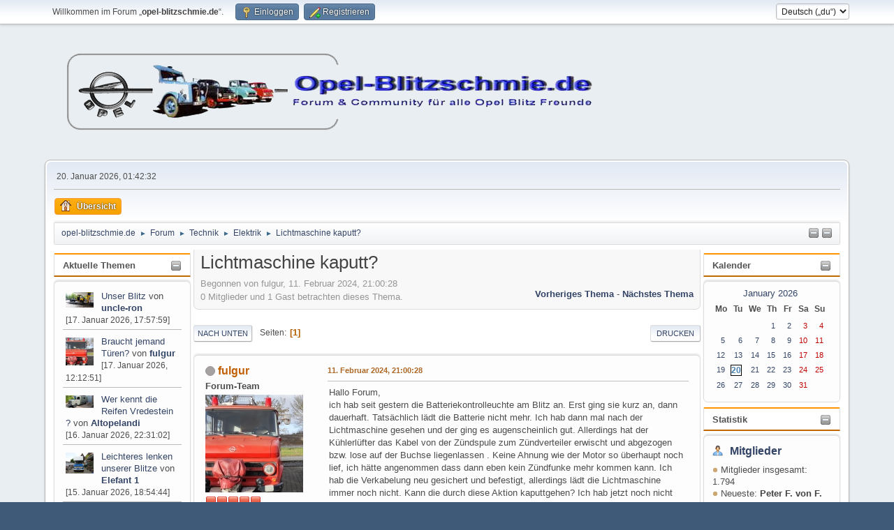

--- FILE ---
content_type: text/html; charset=UTF-8
request_url: https://www.opel-blitzschmie.de/index.php?PHPSESSID=4f3c90550caf00b277677522fe7d2a25&topic=6102.0
body_size: 13847
content:
<!DOCTYPE html>
<html lang="de-DE">
<head>
	<meta charset="UTF-8">
	<link rel="preload" href="https://cdn.jsdelivr.net/npm/@fancyapps/ui@4/dist/fancybox.css" as="style" onload="this.onload=null;this.rel='stylesheet'">
	<link rel="stylesheet" href="https://www.opel-blitzschmie.de/Themes/default/css/minified_184542c337f28552d4ca8441e2984328.css?smf216_1751464607">
	<link rel="stylesheet" href="https://cdn.jsdelivr.net/npm/@fancyapps/ui@4/dist/fancybox.css">
	<style>
						.sceditor-button-video div {
							background: url('https://www.opel-blitzschmie.de/Themes/default/images/bbc/film-youtube.png');
						}
	.main_icons.sfs::before { background: url(https://www.opel-blitzschmie.de/Themes/default/images/admin/sfs.webp) no-repeat; background-size: contain;}
	
	img.avatar { max-width: 140px !important; max-height: 140px !important; }
	
	.postarea .bbc_img, .list_posts .bbc_img, .post .inner .bbc_img, form#reported_posts .bbc_img, #preview_body .bbc_img { max-width: min(100%,800px); }
	
	.postarea .bbc_img, .list_posts .bbc_img, .post .inner .bbc_img, form#reported_posts .bbc_img, #preview_body .bbc_img { max-height: 600px; }
	
	</style>
	<script>
		var smf_theme_url = "https://www.opel-blitzschmie.de/Themes/default";
		var smf_default_theme_url = "https://www.opel-blitzschmie.de/Themes/default";
		var smf_images_url = "https://www.opel-blitzschmie.de/Themes/default/images";
		var smf_smileys_url = "https://www.opel-blitzschmie.de/Smileys";
		var smf_smiley_sets = "default,classic,ExcellentSmileys1,aaron,akyhne,fugue,alienine,smilehyves";
		var smf_smiley_sets_default = "ExcellentSmileys1";
		var smf_avatars_url = "https://www.opel-blitzschmie.de/avatars";
		var smf_scripturl = "https://www.opel-blitzschmie.de/index.php";
		var smf_iso_case_folding = false;
		var smf_charset = "UTF-8";
		var smf_session_id = "bd372731183ba77e7096d4d2f4c80cdf";
		var smf_session_var = "a539d21d7";
		var smf_member_id = 0;
		var ajax_notification_text = 'Lade...';
		var help_popup_heading_text = 'Alles zu kompliziert? Lass es mich erklären:';
		var banned_text = 'Gast, du bist aus diesem Forum verbannt!';
		var smf_txt_expand = 'Erweitern';
		var smf_txt_shrink = 'Verringern';
		var smf_collapseAlt = 'Verstecken';
		var smf_expandAlt = 'Zeige';
		var smf_quote_expand = 600;
		var allow_xhjr_credentials = false;
	</script>
	<script src="https://ajax.googleapis.com/ajax/libs/jquery/3.6.3/jquery.min.js"></script>
	<script src="https://cdn.jsdelivr.net/npm/@fancyapps/ui@4/dist/fancybox.umd.js" defer></script>
	<script src="https://www.opel-blitzschmie.de/Themes/default/scripts/jquery.sceditor.bbcode.min.js?smf216_1751464607"></script>
	<script src="https://www.opel-blitzschmie.de/Themes/default/scripts/minified_a8336e8c65d25e84ca0fdd66b8c8b729.js?smf216_1751464607"></script>
	<script src="https://www.opel-blitzschmie.de/Themes/default/scripts/minified_9985e4090e005edab4bf69990eeb6775.js?smf216_1751464607" defer></script>
	<script>
		var smf_smileys_url = 'https://www.opel-blitzschmie.de/Smileys/classic';
		var bbc_quote_from = 'Zitat von';
		var bbc_quote = 'Zitat';
		var bbc_search_on = 'am';
	var smf_you_sure ='Bist du sicher, dass du das tun möchtest?';
	</script>
	<title>Lichtmaschine kaputt?</title>
	<meta name="viewport" content="width=device-width, initial-scale=1">
	<meta prefix="og: https://ogp.me/ns#" property="og:site_name" content="opel-blitzschmie.de">
	<meta prefix="og: https://ogp.me/ns#" property="og:title" content="Lichtmaschine kaputt?">
	<meta name="keywords" content="Opel Blitz Forum, Blitz, Opel Blitz, Blitzschmiede, Opel Blitz Bolkop, opel lightning, forum, opel blitz treffen, Blitzfahrer, Blitzfahrer.de, Technik, technische Informationen">
	<meta prefix="og: https://ogp.me/ns#" property="og:url" content="https://www.opel-blitzschmie.de/index.php?topic=6102.0">
	<meta prefix="og: https://ogp.me/ns#" property="og:description" content="Lichtmaschine kaputt?">
	<meta name="description" content="Lichtmaschine kaputt?">
	<meta prefix="og: https://ogp.me/ns#" property="og:type" content="article">
	<meta prefix="article: https://ogp.me/ns/article#" property="article:published_time" content="2024-02-11T21:00:28">
	<meta prefix="article: https://ogp.me/ns/article#" property="article:author" content="fulgur">
	<meta prefix="article: https://ogp.me/ns/article#" property="article:section" content="Elektrik">
	<meta name="theme-color" content="#557EA0">
	<link rel="canonical" href="https://www.opel-blitzschmie.de/index.php?topic=6102.0">
	<link rel="help" href="https://www.opel-blitzschmie.de/index.php?action=help">
	<link rel="contents" href="https://www.opel-blitzschmie.de/index.php">
	<link rel="index" href="https://www.opel-blitzschmie.de/index.php?board=15.0"><meta name="viewport" content="width=device-width, initial-scale=1.0"/><link rel="stylesheet" type="text/css" href="https://www.opel-blitzschmie.de/Themes/default/css/tp-style.css?v231" /><link rel="stylesheet" type="text/css" href="https://www.opel-blitzschmie.de/Themes/default/css/tp-responsive.css?v231" /><link rel="stylesheet" type="text/css" href="https://www.opel-blitzschmie.de/Themes/default/css/tp-custom.css?v231" />
            <style type="text/css">
				.block_leftcontainer,
				.block_rightcontainer,
				.block_topcontainer,
				.block_uppercontainer,
				.block_centercontainer,
				.block_frontcontainer,
				.block_lowercontainer,
				.block_bottomcontainer {
                    padding-bottom: 2px;
                }

                #tpleftbarHeader {
                    margin-right: 2px;
                }

                #tprightbarHeader {
                    margin-left: 2px;
                }

            </style>
        <script type="text/javascript"><!-- // --><![CDATA[
            var tp_images_url = "https://www.opel-blitzschmie.de/Themes/default/images/tinyportal";
            var tp_session_id = "bd372731183ba77e7096d4d2f4c80cdf";
            var tp_session_var = "a539d21d7";
            var tp_shout_key_press = false;
            var current_header_smiley = false;var current_header_bbc = false;
        // ]]></script>
        <script type="text/javascript" src="https://www.opel-blitzschmie.de/Themes/default/scripts/tinyportal/TPShout.js?v231"></script><link rel="stylesheet" type="text/css" href="https://www.opel-blitzschmie.de/Themes/default/css/tp-shout.css?v231" />
	  <script type="text/javascript"><!-- // --><![CDATA[
		
		var tpPanels = new Array();
		function togglepanel( targetID )
		{
			var pstate = 0;
			var panel = targetID;
			var img = "toggle_" + targetID;
			var ap = 0;

			if ( document.getElementById && (0 !== panel.length) ) {
				target = document.getElementById( panel );
                if ( target !== null ) {
                    if ( target.style.display == "none" ) {
                        target.style.display = "";
                        pstate = 1;
                        removeFromArray(targetID, tpPanels);
                        document.cookie="tp_panels=" + tpPanels.join(",") + "; expires=Wednesday, 01-Aug-2040 08:00:00 GMT";
                        var image = document.getElementById(img);
                        if(image !== null) {
                            image.src = 'https://www.opel-blitzschmie.de/Themes/default/images/tinyportal/TPupshrink.png';
                        }
                    }
                    else {
                        target.style.display = "none";
                        pstate = 0;
                        tpPanels.push(targetID);
                        document.cookie="tp_panels=" + tpPanels.join(",") + "; expires=Wednesday, 01-Aug-2040 08:00:00 GMT";
                        var image = document.getElementById(img);
                        if(image !== null) {
                            image.src = 'https://www.opel-blitzschmie.de/Themes/default/images/tinyportal/TPupshrink2.png';
                        }
                    }
                }
			}
		}
		function removeFromArray(value, array){
			for(var x=0;x<array.length;x++){
				if(array[x]==value){
					array.splice(x, 1);
				}
			}
			return array;
		}
		function inArray(value, array){
			for(var x=0;x<array.length;x++){
				if(array[x]==value){
					return 1;
				}
			}
			return 0;
		}
	// ]]></script><style>.vv_special { display:none; }</style>
</head>
<body id="chrome" class="action_forum board_15">
<div id="footerfix">
	<div id="top_section">
		<div class="inner_wrap">
			<ul class="floatleft" id="top_info">
				<li class="welcome">
					Willkommen im Forum „<strong>opel-blitzschmie.de</strong>“.
				</li>
				<li class="button_login">
					<a href="https://www.opel-blitzschmie.de/index.php?action=login" class="open" onclick="return reqOverlayDiv(this.href, 'Einloggen', 'login');">
						<span class="main_icons login"></span>
						<span class="textmenu">Einloggen</span>
					</a>
				</li>
				<li class="button_signup">
					<a href="https://www.opel-blitzschmie.de/index.php?action=signup" class="open">
						<span class="main_icons regcenter"></span>
						<span class="textmenu">Registrieren</span>
					</a>
				</li>
			</ul>
			<form id="languages_form" method="get" class="floatright">
				<select id="language_select" name="language" onchange="this.form.submit()">
					<option value="german_informal" selected="selected">Deutsch („du“)</option>
					<option value="english">English</option>
					<option value="dutch">Nederlands</option>
				</select>
				<noscript>
					<input type="submit" value="Los">
				</noscript>
			</form>
		</div><!-- .inner_wrap -->
	</div><!-- #top_section -->
	<div id="header">
		<h1 class="forumtitle">
			<a id="top" href="https://www.opel-blitzschmie.de/index.php"><img src="bilder/smflogo.png" alt="opel-blitzschmie.de"></a>
		</h1>
		<img id="smflogo" src="https://www.opel-blitzschmie.de/Themes/default/images/smflogo.svg" alt="Simple Machines Forum" title="Simple Machines Forum">
	</div>
	<div id="wrapper">
		<div id="upper_section">
			<div id="inner_section">
				<div id="inner_wrap" class="hide_720">
					<div class="user">
						<time datetime="2026-01-20T00:42:32Z">20. Januar 2026, 01:42:32</time>
					</div>
				</div>
				<a class="mobile_user_menu">
					<span class="menu_icon"></span>
					<span class="text_menu">Hauptmenü</span>
				</a>
				<div id="main_menu">
					<div id="mobile_user_menu" class="popup_container">
						<div class="popup_window description">
							<div class="popup_heading">Hauptmenü
								<a href="javascript:void(0);" class="main_icons hide_popup"></a>
							</div>
							
					<ul class="dropmenu menu_nav">
						<li class="button_home">
							<a class="active" href="https://www.opel-blitzschmie.de/index.php">
								<span class="main_icons home"></span><span class="textmenu">Übersicht</span>
							</a>
						</li>
					</ul><!-- .menu_nav -->
						</div>
					</div>
				</div>
				<div class="navigate_section"><ul><li class="tp_upshrink21">
	<a title="Linkes Paneel" style="cursor: pointer;" onclick="togglepanel('tpleftbarHeader');togglepanel('tpleftbarContainer')">
		<img id="toggle_tpleftbarHeader" src="https://www.opel-blitzschmie.de/Themes/default/images/tinyportal/TPupshrink.png" alt="*" />
	</a>
	<a title="Rechtes Paneel" style="cursor: pointer;" onclick="togglepanel('tprightbarHeader');togglepanel('tprightbarContainer')">
		<img id="toggle_tprightbarHeader" src="https://www.opel-blitzschmie.de/Themes/default/images/tinyportal/TPupshrink.png" alt="*" />
	</a></li>
						<li>
							<a href="https://www.opel-blitzschmie.de/index.php"><span>opel-blitzschmie.de</span></a>
						</li>
						<li>
							<span class="dividers"> &#9658; </span>
							<a href="https://www.opel-blitzschmie.de/index.php?action=forum"><span>Forum</span></a>
						</li>
						<li>
							<span class="dividers"> &#9658; </span>
							<a href="https://www.opel-blitzschmie.de/index.php?action=forum#c3"><span>Technik</span></a>
						</li>
						<li>
							<span class="dividers"> &#9658; </span>
							<a href="https://www.opel-blitzschmie.de/index.php?board=15.0"><span>Elektrik</span></a>
						</li>
						<li class="last">
							<span class="dividers"> &#9658; </span>
							<a href="https://www.opel-blitzschmie.de/index.php?topic=6102.0"><span>Lichtmaschine kaputt?</span></a>
						</li>
					</ul>
				</div><!-- .navigate_section -->
			</div><!-- #inner_section -->
		</div><!-- #upper_section -->
		<div id="content_section">
			<div id="main_content_section">
	<div class="lrs lrON tp_responsive">
		<div id="mainContainer">
			<div id="tpleftbarContainer" style="width:200px; " >
				<div id="tpleftbarHeader">
					<div class="block_leftcontainer" id="block_recentbox">
	<div class="tborder tp_leftblock_frame"><div class="title_bar"><h3 class="titlebg"><a href="javascript:void(0);return%20false" onclick="toggle('8'); return false"><img id="blockcollapse8" style="margin: 2px 0 0 0;float:right" src="https://www.opel-blitzschmie.de/Themes/default/images/tinyportal/TPcollapse.png" alt="" title="Block komprimieren oder erweitern" /></a>Aktuelle Themen</h3></div>
		<div class="tp_leftblock_body" id="block8"><div class="windowbg tp_block21"><div><div class="blockbody" style="overflow: auto;">
		<ul class="recent_topics" style="margin: 0; padding: 0;">
			<li>
					<span class="tpavatar"><a href="https://www.opel-blitzschmie.de/index.php?action=profile;u=3262"><img class="avatar" src="https://www.opel-blitzschmie.de/custom_avatar/avatar_3262_1716458725.jpg" alt=""></a></span><a href="https://www.opel-blitzschmie.de/index.php?topic=6143.msg34735;topicseen#new" title="Unser Blitz">Unser Blitz</a>
				 von <b><a href="https://www.opel-blitzschmie.de/index.php?action=profile;u=3262">uncle-ron</a></b> <br><span class="smalltext">[17. Januar 2026, 17:57:59]</span>
			</li>
			<li>
					<span class="tpavatar"><a href="https://www.opel-blitzschmie.de/index.php?action=profile;u=3230"><img class="avatar" src="https://www.opel-blitzschmie.de/custom_avatar/avatar_3230_1706320212.jpg" alt=""></a></span><a href="https://www.opel-blitzschmie.de/index.php?topic=6432.msg34734;topicseen#new" title="Braucht jemand Türen?">Braucht jemand Türen?</a>
				 von <b><a href="https://www.opel-blitzschmie.de/index.php?action=profile;u=3230">fulgur</a></b> <br><span class="smalltext">[17. Januar 2026, 12:12:51]</span>
			</li>
			<li>
					<span class="tpavatar"><a href="https://www.opel-blitzschmie.de/index.php?action=profile;u=2835"><img class="avatar" src="https://www.opel-blitzschmie.de/custom_avatar/avatar_2835_1727945809.jpg" alt=""></a></span><a href="https://www.opel-blitzschmie.de/index.php?topic=6431.msg34733;topicseen#new" title="Wer kennt die Reifen Vredestein ?">Wer kennt die Reifen Vredestein ?</a>
				 von <b><a href="https://www.opel-blitzschmie.de/index.php?action=profile;u=2835">Altopelandi</a></b> <br><span class="smalltext">[16. Januar 2026, 22:31:02]</span>
			</li>
			<li>
					<span class="tpavatar"><a href="https://www.opel-blitzschmie.de/index.php?action=profile;u=1596"><img class="avatar" src="https://www.opel-blitzschmie.de/custom_avatar/avatar_1596_1691833432.png" alt=""></a></span><a href="https://www.opel-blitzschmie.de/index.php?topic=3210.msg34730;topicseen#new" title="Leichteres lenken unserer Blitze">Leichteres lenken unserer Blitze</a>
				 von <b><a href="https://www.opel-blitzschmie.de/index.php?action=profile;u=1596">Elefant 1</a></b> <br><span class="smalltext">[15. Januar 2026, 18:54:44]</span>
			</li>
			<li>
					<span class="tpavatar"><a href="https://www.opel-blitzschmie.de/index.php?action=profile;u=1598"><img class="avatar" src="https://www.opel-blitzschmie.de/avatars/default.png" alt=""></a></span><a href="https://www.opel-blitzschmie.de/index.php?topic=6427.msg34713;topicseen#new" title="28. Internationales Opel Blitz Treffen ">28. Internationales Opel Blitz Treffen </a>
				 von <b><a href="https://www.opel-blitzschmie.de/index.php?action=profile;u=1598">Adje</a></b> <br><span class="smalltext">[11. Januar 2026, 17:31:13]</span>
			</li>
			<li>
					<span class="tpavatar"><a href="https://www.opel-blitzschmie.de/index.php?action=profile;u=1598"><img class="avatar" src="https://www.opel-blitzschmie.de/avatars/default.png" alt=""></a></span><a href="https://www.opel-blitzschmie.de/index.php?topic=6430.msg34707;topicseen#new" title="Blitz treffen Nijkerk am See Niederlande">Blitz treffen Nijkerk am See Niederlande</a>
				 von <b><a href="https://www.opel-blitzschmie.de/index.php?action=profile;u=1598">Adje</a></b> <br><span class="smalltext">[10. Januar 2026, 13:17:07]</span>
			</li>
			<li>
					<span class="tpavatar"><a href="https://www.opel-blitzschmie.de/index.php?action=profile;u=3089"><img class="avatar" src="https://www.opel-blitzschmie.de/avatars/default.png" alt=""></a></span><a href="https://www.opel-blitzschmie.de/index.php?topic=4513.msg34706;topicseen#new" title="BLITZ von 6 auf 4 Räder ">BLITZ von 6 auf 4 Räder </a>
				 von <b><a href="https://www.opel-blitzschmie.de/index.php?action=profile;u=3089">vantom</a></b> <br><span class="smalltext">[10. Januar 2026, 07:57:43]</span>
			</li>
			<li>
					<span class="tpavatar"><a href="https://www.opel-blitzschmie.de/index.php?action=profile;u=3320"><img class="avatar" src="https://www.opel-blitzschmie.de/custom_avatar/avatar_3320_1758193458.png" alt=""></a></span><a href="https://www.opel-blitzschmie.de/index.php?topic=6035.msg34701;topicseen#new" title="Neues Projekt! Wir bauen einen Renner - Basis gesucht!">Neues Projekt! Wir bauen einen Renner - Basis gesucht!</a>
				 von <b><a href="https://www.opel-blitzschmie.de/index.php?action=profile;u=3320">Oil-Leak</a></b> <br><span class="smalltext">[06. Januar 2026, 16:19:14]</span>
			</li>
			<li>
					<span class="tpavatar"><a href="https://www.opel-blitzschmie.de/index.php?action=profile;u=3059"><img class="avatar" src="https://www.opel-blitzschmie.de/avatars/default.png" alt=""></a></span><a href="https://www.opel-blitzschmie.de/index.php?topic=6429.msg34700;topicseen#new" title="DüDo Felgen">DüDo Felgen</a>
				 von <b><a href="https://www.opel-blitzschmie.de/index.php?action=profile;u=3059">Posse1990</a></b> <br><span class="smalltext">[04. Januar 2026, 17:40:17]</span>
			</li>
			<li style="border: none; margin-bottom: 0;padding-bottom: 0;">
					<span class="tpavatar"><a href="https://www.opel-blitzschmie.de/index.php?action=profile;u=3322"><img class="avatar" src="https://www.opel-blitzschmie.de/avatars/default.png" alt=""></a></span><a href="https://www.opel-blitzschmie.de/index.php?topic=6428.msg34699;topicseen#new" title="verkaufe motor und getriebe komplett">verkaufe motor und getriebe komplett</a>
				 von <b><a href="https://www.opel-blitzschmie.de/index.php?action=profile;u=3322">chrissi</a></b> <br><span class="smalltext">[02. Januar 2026, 18:57:53]</span>
			</li>
		</ul></div></div></div>
		</div>
	</div>
	</div><script type="text/javascript"><!-- // --><![CDATA[
				function toggle( targetId )
				{
					var state = 0;
					var blockname = "block" + targetId;
					var blockimage = "blockcollapse" + targetId;

					if ( document.getElementById ) {
						target = document.getElementById( blockname );
						if ( target.style.display == "none" ) {
							target.style.display = "";
							state = 1;
						}
						else {
							target.style.display = "none";
							state = 0;
						}

						document.getElementById( blockimage ).src = "https://www.opel-blitzschmie.de/Themes/default/images/tinyportal" + (state ? "/TPcollapse.png" : "/TPexpand.png");
						var tempImage = new Image();
						tempImage.src = "https://www.opel-blitzschmie.de/index.php?action=tportal;sa=upshrink;id=" + targetId + ";state=" + state + ";" + (new Date().getTime());

					}
				}
			// ]]></script>
					<p class="clearthefloat"></p>
				</div>
			</div>
			<div id="tprightbarContainer" style="width:200px;" >
				<div id="tprightbarHeader">
					<div class="block_rightcontainer phpbox" id="phpbox_Kalender">
	<div class="tborder tp_rightblock_frame"><div class="title_bar"><h3 class="titlebg"><a href="javascript:void(0);return%20false" onclick="toggle('10'); return false"><img id="blockcollapse10" style="margin: 2px 0 0 0;float:right" src="https://www.opel-blitzschmie.de/Themes/default/images/tinyportal/TPcollapse.png" alt="" title="Block komprimieren oder erweitern" /></a><span class="header">Kalender</span></h3></div>
		<div class="tp_rightblock_body" id="block10"><div class="windowbg tp_block21"><div><div class="blockbody" style="overflow: auto;"><table><caption ><a href="https://www.opel-blitzschmie.de/index.php?action=calendar">January 2026</a></caption><tr><th class="smalltext" abbr="Monday" style="padding: 4px 2px;">Mo</th><th class="smalltext" abbr="Tuesday" style="padding: 4px 2px;">Tu</th><th class="smalltext" abbr="Wednesday" style="padding: 4px 2px;">We</th><th class="smalltext" abbr="Thursday" style="padding: 4px 2px;">Th</th><th class="smalltext" abbr="Friday" style="padding: 4px 2px;">Fr</th><th class="smalltext" abbr="Saturday" style="padding: 4px 2px;">Sa</th><th class="smalltext" abbr="Sunday" style="padding: 4px 2px;">Su</th></tr>
<tr style="text-align:right;"><td class="smalltext" colspan="3"> </td><td '..' class="smalltext" style="padding:1px 5px 1px 4px;font-size: 0.85em;"><a href="https://www.opel-blitzschmie.de/index.php?action=calendar;sa=view;month=01;year=2026;day=1" target="_self">1</a></td><td '..' class="smalltext" style="padding:1px 5px 1px 4px;font-size: 0.85em;"><a href="https://www.opel-blitzschmie.de/index.php?action=calendar;sa=view;month=01;year=2026;day=2" target="_self">2</a></td><td '..' class="smalltext" style="padding:1px 5px 1px 4px;font-size: 0.85em;"><a style="color:#C00000;" href="https://www.opel-blitzschmie.de/index.php?action=calendar;sa=view;month=01;year=2026;day=3" target="_self">3</a></td><td '..' class="smalltext" style="padding:1px 5px 1px 4px;font-size: 0.85em;"><a style="color:#C00000;" href="https://www.opel-blitzschmie.de/index.php?action=calendar;sa=view;month=01;year=2026;day=4" target="_self">4</a></td></tr>
<tr style="text-align:right;"><td '..' class="smalltext" style="padding:1px 5px 1px 4px;font-size: 0.85em;"><a href="https://www.opel-blitzschmie.de/index.php?action=calendar;sa=view;month=01;year=2026;day=5" target="_self">5</a></td><td '..' class="smalltext" style="padding:1px 5px 1px 4px;font-size: 0.85em;"><a href="https://www.opel-blitzschmie.de/index.php?action=calendar;sa=view;month=01;year=2026;day=6" target="_self">6</a></td><td '..' class="smalltext" style="padding:1px 5px 1px 4px;font-size: 0.85em;"><a href="https://www.opel-blitzschmie.de/index.php?action=calendar;sa=view;month=01;year=2026;day=7" target="_self">7</a></td><td '..' class="smalltext" style="padding:1px 5px 1px 4px;font-size: 0.85em;"><a href="https://www.opel-blitzschmie.de/index.php?action=calendar;sa=view;month=01;year=2026;day=8" target="_self">8</a></td><td '..' class="smalltext" style="padding:1px 5px 1px 4px;font-size: 0.85em;"><a href="https://www.opel-blitzschmie.de/index.php?action=calendar;sa=view;month=01;year=2026;day=9" target="_self">9</a></td><td '..' class="smalltext" style="padding:1px 5px 1px 4px;font-size: 0.85em;"><a style="color:#C00000;" href="https://www.opel-blitzschmie.de/index.php?action=calendar;sa=view;month=01;year=2026;day=10" target="_self">10</a></td><td '..' class="smalltext" style="padding:1px 5px 1px 4px;font-size: 0.85em;"><a style="color:#C00000;" href="https://www.opel-blitzschmie.de/index.php?action=calendar;sa=view;month=01;year=2026;day=11" target="_self">11</a></td></tr>
<tr style="text-align:right;"><td '..' class="smalltext" style="padding:1px 5px 1px 4px;font-size: 0.85em;"><a href="https://www.opel-blitzschmie.de/index.php?action=calendar;sa=view;month=01;year=2026;day=12" target="_self">12</a></td><td '..' class="smalltext" style="padding:1px 5px 1px 4px;font-size: 0.85em;"><a href="https://www.opel-blitzschmie.de/index.php?action=calendar;sa=view;month=01;year=2026;day=13" target="_self">13</a></td><td '..' class="smalltext" style="padding:1px 5px 1px 4px;font-size: 0.85em;"><a href="https://www.opel-blitzschmie.de/index.php?action=calendar;sa=view;month=01;year=2026;day=14" target="_self">14</a></td><td '..' class="smalltext" style="padding:1px 5px 1px 4px;font-size: 0.85em;"><a href="https://www.opel-blitzschmie.de/index.php?action=calendar;sa=view;month=01;year=2026;day=15" target="_self">15</a></td><td '..' class="smalltext" style="padding:1px 5px 1px 4px;font-size: 0.85em;"><a href="https://www.opel-blitzschmie.de/index.php?action=calendar;sa=view;month=01;year=2026;day=16" target="_self">16</a></td><td '..' class="smalltext" style="padding:1px 5px 1px 4px;font-size: 0.85em;"><a style="color:#C00000;" href="https://www.opel-blitzschmie.de/index.php?action=calendar;sa=view;month=01;year=2026;day=17" target="_self">17</a></td><td '..' class="smalltext" style="padding:1px 5px 1px 4px;font-size: 0.85em;"><a style="color:#C00000;" href="https://www.opel-blitzschmie.de/index.php?action=calendar;sa=view;month=01;year=2026;day=18" target="_self">18</a></td></tr>
<tr style="text-align:right;"><td '..' class="smalltext" style="padding:1px 5px 1px 4px;font-size: 0.85em;"><a href="https://www.opel-blitzschmie.de/index.php?action=calendar;sa=view;month=01;year=2026;day=19" target="_self">19</a></td><td   style="padding:1px 6px 1px 1px;"><a class="smalltext" style="color: steelblue; font-weight: bold; border: solid 1px black; background-color: white;" href="https://www.opel-blitzschmie.de/index.php?action=calendar;sa=view;month=1;year=2026;day=20" target="_self">20</a></td><td '..' class="smalltext" style="padding:1px 5px 1px 4px;font-size: 0.85em;"><a href="https://www.opel-blitzschmie.de/index.php?action=calendar;sa=view;month=01;year=2026;day=21" target="_self">21</a></td><td '..' class="smalltext" style="padding:1px 5px 1px 4px;font-size: 0.85em;"><a href="https://www.opel-blitzschmie.de/index.php?action=calendar;sa=view;month=01;year=2026;day=22" target="_self">22</a></td><td '..' class="smalltext" style="padding:1px 5px 1px 4px;font-size: 0.85em;"><a href="https://www.opel-blitzschmie.de/index.php?action=calendar;sa=view;month=01;year=2026;day=23" target="_self">23</a></td><td '..' class="smalltext" style="padding:1px 5px 1px 4px;font-size: 0.85em;"><a style="color:#C00000;" href="https://www.opel-blitzschmie.de/index.php?action=calendar;sa=view;month=01;year=2026;day=24" target="_self">24</a></td><td '..' class="smalltext" style="padding:1px 5px 1px 4px;font-size: 0.85em;"><a style="color:#C00000;" href="https://www.opel-blitzschmie.de/index.php?action=calendar;sa=view;month=01;year=2026;day=25" target="_self">25</a></td></tr>
<tr style="text-align:right;"><td '..' class="smalltext" style="padding:1px 5px 1px 4px;font-size: 0.85em;"><a href="https://www.opel-blitzschmie.de/index.php?action=calendar;sa=view;month=01;year=2026;day=26" target="_self">26</a></td><td '..' class="smalltext" style="padding:1px 5px 1px 4px;font-size: 0.85em;"><a href="https://www.opel-blitzschmie.de/index.php?action=calendar;sa=view;month=01;year=2026;day=27" target="_self">27</a></td><td '..' class="smalltext" style="padding:1px 5px 1px 4px;font-size: 0.85em;"><a href="https://www.opel-blitzschmie.de/index.php?action=calendar;sa=view;month=01;year=2026;day=28" target="_self">28</a></td><td '..' class="smalltext" style="padding:1px 5px 1px 4px;font-size: 0.85em;"><a href="https://www.opel-blitzschmie.de/index.php?action=calendar;sa=view;month=01;year=2026;day=29" target="_self">29</a></td><td '..' class="smalltext" style="padding:1px 5px 1px 4px;font-size: 0.85em;"><a href="https://www.opel-blitzschmie.de/index.php?action=calendar;sa=view;month=01;year=2026;day=30" target="_self">30</a></td><td '..' class="smalltext" style="padding:1px 5px 1px 4px;font-size: 0.85em;"><a style="color:#C00000;" href="https://www.opel-blitzschmie.de/index.php?action=calendar;sa=view;month=01;year=2026;day=31" target="_self">31</a></td><td class="smalltext" colspan="1"> </td></tr>
</table>
</div></div></div>
		</div>
	</div>
	</div><div class="block_rightcontainer" id="block_statsbox">
	<div class="tborder tp_rightblock_frame"><div class="title_bar"><h3 class="titlebg"><a href="javascript:void(0);return%20false" onclick="toggle('5'); return false"><img id="blockcollapse5" style="margin: 2px 0 0 0;float:right" src="https://www.opel-blitzschmie.de/Themes/default/images/tinyportal/TPcollapse.png" alt="" title="Block komprimieren oder erweitern" /></a><a class="subject"  href="https://www.opel-blitzschmie.de/index.php?action=stats">Statistik</a></h3></div>
		<div class="tp_rightblock_body" id="block5"><div class="windowbg tp_block21"><div><div class="blockbody" style="overflow: auto;">
	<div class="tp_statsblock">
		<h5 class="mlist"><a href="https://www.opel-blitzschmie.de/index.php?action=mlist">Mitglieder</a></h5>
		<ul>
			<li><img src="https://www.opel-blitzschmie.de/Themes/default/images/tinyportal/TPdivider.png" alt="" style="margin:0 4px 0 0;" />Mitglieder insgesamt: 1.794</li>
			<li><img src="https://www.opel-blitzschmie.de/Themes/default/images/tinyportal/TPdivider.png" alt="" style="margin:0 4px 0 0;" />Neueste: <a href="https://www.opel-blitzschmie.de/index.php?action=profile;u=3354"><strong>Peter F. von F.</strong></a></li>
		</ul>
		<h5 class="stats"><a href="https://www.opel-blitzschmie.de/index.php?action=stats">Statistik</a></h5>
		<ul>
			<li><img src="https://www.opel-blitzschmie.de/Themes/default/images/tinyportal/TPdivider.png" alt="" style="margin:0 4px 0 0;" />Beiträge insgesamt: 30.233</li>
			<li><img src="https://www.opel-blitzschmie.de/Themes/default/images/tinyportal/TPdivider.png" alt="" style="margin:0 4px 0 0;" />Themen insgesamt: 5.150</li>
			<li><img src="https://www.opel-blitzschmie.de/Themes/default/images/tinyportal/TPdivider.png" alt="" style="margin:0 4px 0 0;" />Heute online: 3</li>
			<li><img src="https://www.opel-blitzschmie.de/Themes/default/images/tinyportal/TPdivider.png" alt="" style="margin:0 4px 0 0;" />Online gesamt: 575</li>
			<li>(21. September 2024, 02:58:06)</li>
		</ul>
		<h5 class="online"><a href="https://www.opel-blitzschmie.de/index.php?action=who">Benutzer online</a></h5>
		<div class="tp_stats_users" style="line-height: 1.3em;"><img src="https://www.opel-blitzschmie.de/Themes/default/images/tinyportal/TPdivider.png" alt="" style="margin:0 4px 0 0;" />Nutzer: 0<br>
			<img src="https://www.opel-blitzschmie.de/Themes/default/images/tinyportal/TPdivider.png" alt="" style="margin:0 4px 0 0;" />G&auml;ste: 10<br>
			<img src="https://www.opel-blitzschmie.de/Themes/default/images/tinyportal/TPdivider.png" alt="" style="margin:0 4px 0 0;" />Gesamt: 10<br>
			<div style="max-height: 23em; overflow: auto;">
			</div></div>
	</div></div></div></div>
		</div>
	</div>
	</div><div class="block_rightcontainer scriptbox" id="scriptbox_CleverTanken">
	<div class="tborder tp_rightblock_frame"><div class="title_bar"><h3 class="titlebg"><a href="javascript:void(0);return%20false" onclick="toggle('15'); return false"><img id="blockcollapse15" style="margin: 2px 0 0 0;float:right" src="https://www.opel-blitzschmie.de/Themes/default/images/tinyportal/TPcollapse.png" alt="" title="Block komprimieren oder erweitern" /></a><span class="header">CleverTanken</span></h3></div>
		<div class="tp_rightblock_body" id="block15"><div class="windowbg tp_block21"><div><div class="blockbody" style="overflow: auto;"><FORM action=https://www.clever-tanken.de/liste_payed.asp target=_blank>
<div>
<p>
<span>PLZ/Ort</span><br/>
<span><INPUT name=ort></span>
</p>
<p>
<span>Sorte</span><br/>
<SELECT name=typ>
<OPTION value=Diesel>Diesel
<OPTION value=Biodiesel>Biodiesel
<OPTION value=SuperE5>Super E5
<OPTION value=Super selected>Super
<OPTION value=SuperPlus>SuperPlus
<OPTION>LKW-Diesel
<OPTION value=Erdgas>Erdgas (CNG)
<OPTION value=Autogas>Autogas (LPG)
</SELECT></p>
<p><span><INPUT type=submit value=Suchen></span>
</p>
</div>
</FORM>
</div></div></div>
		</div>
	</div>
	</div><script type="text/javascript"><!-- // --><![CDATA[
				function toggle( targetId )
				{
					var state = 0;
					var blockname = "block" + targetId;
					var blockimage = "blockcollapse" + targetId;

					if ( document.getElementById ) {
						target = document.getElementById( blockname );
						if ( target.style.display == "none" ) {
							target.style.display = "";
							state = 1;
						}
						else {
							target.style.display = "none";
							state = 0;
						}

						document.getElementById( blockimage ).src = "https://www.opel-blitzschmie.de/Themes/default/images/tinyportal" + (state ? "/TPcollapse.png" : "/TPexpand.png");
						var tempImage = new Image();
						tempImage.src = "https://www.opel-blitzschmie.de/index.php?action=tportal;sa=upshrink;id=" + targetId + ";state=" + state + ";" + (new Date().getTime());

					}
				}
			// ]]></script>
					<p class="clearthefloat"></p>
				</div>
			</div>
			<div id="centerContainer">
				<div id="tpcontentHeader">
                </div><!--tpcontentHeader-->
		<div id="display_head" class="information">
			<h2 class="display_title">
				<span id="top_subject">Lichtmaschine kaputt?</span>
			</h2>
			<p>Begonnen von fulgur, 11. Februar 2024, 21:00:28</p>
			<span class="nextlinks floatright"><a href="https://www.opel-blitzschmie.de/index.php?topic=6102.0;prev_next=prev#new">Vorheriges Thema</a> - <a href="https://www.opel-blitzschmie.de/index.php?topic=6102.0;prev_next=next#new">Nächstes Thema</a></span>
			<p>0 Mitglieder und 1 Gast betrachten dieses Thema.
			</p>
		</div><!-- #display_head -->
		
		<div class="pagesection top">
			
		<div class="buttonlist floatright">
			
				<a class="button button_strip_print" href="https://www.opel-blitzschmie.de/index.php?action=printpage;topic=6102.0"  rel="nofollow">Drucken</a>
		</div>
			 
			<div class="pagelinks floatleft">
				<a href="#bot" class="button">Nach unten</a>
				<span class="pages">Seiten</span><span class="current_page">1</span> 
			</div>
		<div class="mobile_buttons floatright">
			<a class="button mobile_act">Benutzer-Aktionen</a>
			
		</div>
		</div>
		<div id="forumposts">
			<form action="https://www.opel-blitzschmie.de/index.php?action=quickmod2;topic=6102.0" method="post" accept-charset="UTF-8" name="quickModForm" id="quickModForm" onsubmit="return oQuickModify.bInEditMode ? oQuickModify.modifySave('bd372731183ba77e7096d4d2f4c80cdf', 'a539d21d7') : false">
				<div class="windowbg" id="msg32290">
					
					<div class="post_wrapper">
						<div class="poster">
							<h4>
								<span class="off" title="Offline"></span>
								<a href="https://www.opel-blitzschmie.de/index.php?action=profile;u=3230" title="Profil von fulgur ansehen">fulgur</a>
							</h4>
							<ul class="user_info">
								<li class="membergroup">Forum-Team</li>
								<li class="avatar">
									<a href="https://www.opel-blitzschmie.de/index.php?action=profile;u=3230"><img class="avatar" src="https://www.opel-blitzschmie.de/custom_avatar/avatar_3230_1706320212.jpg" alt=""></a>
								</li>
								<li class="icons"><img src="https://www.opel-blitzschmie.de/Themes/default/images/membericons/iconadmin.png" alt="*"><img src="https://www.opel-blitzschmie.de/Themes/default/images/membericons/iconadmin.png" alt="*"><img src="https://www.opel-blitzschmie.de/Themes/default/images/membericons/iconadmin.png" alt="*"><img src="https://www.opel-blitzschmie.de/Themes/default/images/membericons/iconadmin.png" alt="*"><img src="https://www.opel-blitzschmie.de/Themes/default/images/membericons/iconadmin.png" alt="*"></li>
								<li class="postgroup">Mitglied</li>
								<li class="postcount">Beiträge: 286</li>
								<li class="im_icons">
									<ol>
										<li class="custom cust_gender"><span class=" main_icons gender_0" title="Keins / Keine Angabe"></span></li>
									</ol>
								</li>
								<li class="custom cust_loca">Ort: Pfungstadt</li>
								<li class="poster_ip">Gespeichert</li>
							</ul>
						</div><!-- .poster -->
						<div class="postarea">
							<div class="keyinfo">
								<div id="subject_32290" class="subject_title subject_hidden">
									<a href="https://www.opel-blitzschmie.de/index.php?msg=32290" rel="nofollow">Lichtmaschine kaputt?</a>
								</div>
								
								<div class="postinfo">
									<span class="messageicon"  style="position: absolute; z-index: -1;">
										<img src="https://www.opel-blitzschmie.de/Themes/default/images/post/xx.png" alt="">
									</span>
									<a href="https://www.opel-blitzschmie.de/index.php?msg=32290" rel="nofollow" title="Lichtmaschine kaputt?" class="smalltext">11. Februar 2024, 21:00:28</a>
									<span class="spacer"></span>
									<span class="smalltext modified floatright" id="modified_32290">
									</span>
								</div>
								<div id="msg_32290_quick_mod"></div>
							</div><!-- .keyinfo -->
							<div class="post">
								<div class="inner" data-msgid="32290" id="msg_32290">
									Hallo Forum,<br>ich hab seit gestern die Batteriekontrolleuchte am Blitz an. Erst ging sie kurz an, dann dauerhaft. Tatsächlich lädt die Batterie nicht mehr. Ich hab dann mal nach der Lichtmaschine gesehen und der ging es augenscheinlich gut. Allerdings hat der Kühlerlüfter das Kabel von der Zündspule zum Zündverteiler erwischt und abgezogen bzw. lose auf der Buchse liegenlassen . Keine Ahnung wie der Motor so überhaupt noch lief, ich hätte angenommen dass dann eben kein Zündfunke mehr kommen kann. Ich hab die Verkabelung neu gesichert und befestigt, allerdings lädt die Lichtmaschine immer noch nicht. Kann die durch diese Aktion kaputtgehen? Ich hab jetzt noch nicht alle Kabel durchgemessen. Kann es auch dieser kleine Metallkasten sein, den ich für den Lichtmaschinenregler halte? Der sieht wie die Verkabelung an sich noch gut aus, vermutlich sollte ich mir aber beides noch mal als Ersatz beschaffen?<br><br>Viele Grüße<br>Armin 
								</div>
							</div><!-- .post -->
							<div class="under_message">
							</div><!-- .under_message -->
						</div><!-- .postarea -->
						<div class="moderatorbar">
						</div><!-- .moderatorbar -->
					</div><!-- .post_wrapper -->
				</div><!-- $message[css_class] -->
				<hr class="post_separator">
				<div class="windowbg" id="msg32292">
					
					
					<div class="post_wrapper">
						<div class="poster">
							<h4>
								<span class="off" title="Offline"></span>
								<a href="https://www.opel-blitzschmie.de/index.php?action=profile;u=1781" title="Profil von nordblitz ansehen">nordblitz</a>
							</h4>
							<ul class="user_info">
								<li class="avatar">
									<a href="https://www.opel-blitzschmie.de/index.php?action=profile;u=1781"><img class="avatar" src="https://www.opel-blitzschmie.de/custom_avatar/avatar_1781_1710092868.png" alt=""></a>
								</li>
								<li class="icons"><img src="https://www.opel-blitzschmie.de/Themes/default/images/membericons/icon.png" alt="*"></li>
								<li class="postgroup">Mitglied</li>
								<li class="postcount">Beiträge: 303</li>
								<li class="im_icons">
									<ol>
										<li class="custom cust_gender"><span class=" main_icons gender_1" title="Männlich"></span></li>
									</ol>
								</li>
								<li class="custom cust_loca">Ort: 19067 Langen Brütz</li>
								<li class="poster_ip">Gespeichert</li>
							</ul>
						</div><!-- .poster -->
						<div class="postarea">
							<div class="keyinfo">
								<div id="subject_32292" class="subject_title subject_hidden">
									<a href="https://www.opel-blitzschmie.de/index.php?msg=32292" rel="nofollow">Antw:Lichtmaschine kaputt?</a>
								</div>
								<span class="page_number floatright">#1</span>
								<div class="postinfo">
									<span class="messageicon"  style="position: absolute; z-index: -1;">
										<img src="https://www.opel-blitzschmie.de/Themes/default/images/post/xx.png" alt="">
									</span>
									<a href="https://www.opel-blitzschmie.de/index.php?msg=32292" rel="nofollow" title="Antwort #1 - Antw:Lichtmaschine kaputt?" class="smalltext">11. Februar 2024, 22:55:37</a>
									<span class="spacer"></span>
									<span class="smalltext modified floatright" id="modified_32292">
									</span>
								</div>
								<div id="msg_32292_quick_mod"></div>
							</div><!-- .keyinfo -->
							<div class="post">
								<div class="inner" data-msgid="32292" id="msg_32292">
									Hallo Armin<br>Da Du mir so schön auf meine Sabbelei geantwortet hast .<br><br>--Der Stromkreis Zündspule hat eigentlich nichts&nbsp; mit dem Generatorkreis zu tun, außer das dort der &quot; Strom &quot; für das Fz erzeugt wird. Aber der&nbsp; &quot; geht &quot; zur Batterie und von dort zur Sicherung und dann zur Zündspule,<br><br>--Nach Deinem Bild ist dein Blitz ein B-Blitz, das weis ich nicht, schon Drehstromgeneraror oder noch Gleichstrom ?<br>Da pass ich dann lieber......<br>Mein Motto <br>rot ist blau und plus ist minus&nbsp; und Strom ist genügsam und geht geheimnisvolle Wege<br><br>Viel Erfolg<br>Rainer
								</div>
							</div><!-- .post -->
							<div class="under_message">
							</div><!-- .under_message -->
						</div><!-- .postarea -->
						<div class="moderatorbar">
						</div><!-- .moderatorbar -->
					</div><!-- .post_wrapper -->
				</div><!-- $message[css_class] -->
				<hr class="post_separator">
				<div class="windowbg" id="msg32293">
					
					
					<div class="post_wrapper">
						<div class="poster">
							<h4>
								<span class="off" title="Offline"></span>
								<a href="https://www.opel-blitzschmie.de/index.php?action=profile;u=301" title="Profil von emef ansehen">emef</a>
							</h4>
							<ul class="user_info">
								<li class="avatar">
									<a href="https://www.opel-blitzschmie.de/index.php?action=profile;u=301"><img class="avatar" src="https://www.opel-blitzschmie.de/custom_avatar/avatar_301_1692253702.png" alt=""></a>
								</li>
								<li class="icons"><img src="https://www.opel-blitzschmie.de/Themes/default/images/membericons/icon.png" alt="*"></li>
								<li class="postgroup">Mitglied</li>
								<li class="postcount">Beiträge: 1.963</li>
								<li class="blurb">D-30900 Region Hannover</li>
								<li class="im_icons">
									<ol>
										<li class="custom cust_gender"><span class=" main_icons gender_1" title="Männlich"></span></li>
									</ol>
								</li>
								<li class="custom cust_loca">Ort: D-30900 Region Hannover</li>
								<li class="poster_ip">Gespeichert</li>
							</ul>
						</div><!-- .poster -->
						<div class="postarea">
							<div class="keyinfo">
								<div id="subject_32293" class="subject_title subject_hidden">
									<a href="https://www.opel-blitzschmie.de/index.php?msg=32293" rel="nofollow">Antw:Lichtmaschine kaputt?</a>
								</div>
								<span class="page_number floatright">#2</span>
								<div class="postinfo">
									<span class="messageicon"  style="position: absolute; z-index: -1;">
										<img src="https://www.opel-blitzschmie.de/Themes/default/images/post/xx.png" alt="">
									</span>
									<a href="https://www.opel-blitzschmie.de/index.php?msg=32293" rel="nofollow" title="Antwort #2 - Antw:Lichtmaschine kaputt?" class="smalltext">12. Februar 2024, 06:45:32</a>
									<span class="spacer"></span>
									<span class="smalltext modified floatright" id="modified_32293">
									</span>
								</div>
								<div id="msg_32293_quick_mod"></div>
							</div><!-- .keyinfo -->
							<div class="post">
								<div class="inner" data-msgid="32293" id="msg_32293">
									<span style="color: blue;" class="bbc_color">Moin Armin,<br>ja, der Blechkasten ist der Lima Regler. Der könnte kaputt sein. In dem weißen Teil, wo die drei Kabel vom Regler hin gehen, sind zwei Schleifkohlen drin. In der Regel sind die verschlissen.Ob man diese Schleifkohlen noch einzeln bekommt, weiß ich leider nicht. <br>Eventuell kannst du die Kohlen durch leicht Schläge nochmal kurzzeitig zu einer Kontaktaufnahme bewegen.<br><br>Es gibt elektronische Limaregler zum Austauch komplett mit Kohlen.<br>Auf der Lima sollte eigentlich eine Nummer drauf sein, nach der du einen passenden Regler findest.<br><br>Gruß Marc</span>
								</div>
							</div><!-- .post -->
							<div class="under_message">
							</div><!-- .under_message -->
						</div><!-- .postarea -->
						<div class="moderatorbar">
						</div><!-- .moderatorbar -->
					</div><!-- .post_wrapper -->
				</div><!-- $message[css_class] -->
				<hr class="post_separator">
				<div class="windowbg" id="msg32294">
					
					
					<div class="post_wrapper">
						<div class="poster">
							<h4>
								<span class="off" title="Offline"></span>
								<a href="https://www.opel-blitzschmie.de/index.php?action=profile;u=3230" title="Profil von fulgur ansehen">fulgur</a>
							</h4>
							<ul class="user_info">
								<li class="membergroup">Forum-Team</li>
								<li class="avatar">
									<a href="https://www.opel-blitzschmie.de/index.php?action=profile;u=3230"><img class="avatar" src="https://www.opel-blitzschmie.de/custom_avatar/avatar_3230_1706320212.jpg" alt=""></a>
								</li>
								<li class="icons"><img src="https://www.opel-blitzschmie.de/Themes/default/images/membericons/iconadmin.png" alt="*"><img src="https://www.opel-blitzschmie.de/Themes/default/images/membericons/iconadmin.png" alt="*"><img src="https://www.opel-blitzschmie.de/Themes/default/images/membericons/iconadmin.png" alt="*"><img src="https://www.opel-blitzschmie.de/Themes/default/images/membericons/iconadmin.png" alt="*"><img src="https://www.opel-blitzschmie.de/Themes/default/images/membericons/iconadmin.png" alt="*"></li>
								<li class="postgroup">Mitglied</li>
								<li class="postcount">Beiträge: 286</li>
								<li class="im_icons">
									<ol>
										<li class="custom cust_gender"><span class=" main_icons gender_0" title="Keins / Keine Angabe"></span></li>
									</ol>
								</li>
								<li class="custom cust_loca">Ort: Pfungstadt</li>
								<li class="poster_ip">Gespeichert</li>
							</ul>
						</div><!-- .poster -->
						<div class="postarea">
							<div class="keyinfo">
								<div id="subject_32294" class="subject_title subject_hidden">
									<a href="https://www.opel-blitzschmie.de/index.php?msg=32294" rel="nofollow">Antw:Lichtmaschine kaputt?</a>
								</div>
								<span class="page_number floatright">#3</span>
								<div class="postinfo">
									<span class="messageicon"  style="position: absolute; z-index: -1;">
										<img src="https://www.opel-blitzschmie.de/Themes/default/images/post/xx.png" alt="">
									</span>
									<a href="https://www.opel-blitzschmie.de/index.php?msg=32294" rel="nofollow" title="Antwort #3 - Antw:Lichtmaschine kaputt?" class="smalltext">12. Februar 2024, 10:31:43</a>
									<span class="spacer"></span>
									<span class="smalltext modified floatright" id="modified_32294">
									</span>
								</div>
								<div id="msg_32294_quick_mod"></div>
							</div><!-- .keyinfo -->
							<div class="post">
								<div class="inner" data-msgid="32294" id="msg_32294">
									Wenn ich das richtig sehe ist diese Lichtmaschine die 1204098 (und damit Drehstrom), und war auch im Corsa A und Manta B drin. Kann ich die einfach durch eine &quot;moderne&quot; mit integriertem elektronischen Regler ersetzen, und wenn ja welche würde passen? Den Regler einzeln finde ich nicht, Kohlen aber schon. Können die Kohlen bei gerade mal 15tkm Laufleistung schon hinüber sein? 
								</div>
							</div><!-- .post -->
							<div class="under_message">
							</div><!-- .under_message -->
						</div><!-- .postarea -->
						<div class="moderatorbar">
						</div><!-- .moderatorbar -->
					</div><!-- .post_wrapper -->
				</div><!-- $message[css_class] -->
				<hr class="post_separator">
				<div class="windowbg" id="msg32295">
					
					
					<div class="post_wrapper">
						<div class="poster">
							<h4>
								<span class="off" title="Offline"></span>
								<a href="https://www.opel-blitzschmie.de/index.php?action=profile;u=2284" title="Profil von 1,75t-330D ansehen">1,75t-330D</a>
							</h4>
							<ul class="user_info">
								<li class="avatar">
									<a href="https://www.opel-blitzschmie.de/index.php?action=profile;u=2284"><img class="avatar" src="https://www.opel-blitzschmie.de/avatars/default.png" alt=""></a>
								</li>
								<li class="icons"><img src="https://www.opel-blitzschmie.de/Themes/default/images/membericons/icon.png" alt="*"></li>
								<li class="postgroup">Mitglied</li>
								<li class="postcount">Beiträge: 185</li>
								<li class="im_icons">
									<ol>
										<li class="custom cust_gender"><span class=" main_icons gender_1" title="Männlich"></span></li>
									</ol>
								</li>
								<li class="poster_ip">Gespeichert</li>
							</ul>
						</div><!-- .poster -->
						<div class="postarea">
							<div class="keyinfo">
								<div id="subject_32295" class="subject_title subject_hidden">
									<a href="https://www.opel-blitzschmie.de/index.php?msg=32295" rel="nofollow">Antw:Lichtmaschine kaputt?</a>
								</div>
								<span class="page_number floatright">#4</span>
								<div class="postinfo">
									<span class="messageicon"  style="position: absolute; z-index: -1;">
										<img src="https://www.opel-blitzschmie.de/Themes/default/images/post/xx.png" alt="">
									</span>
									<a href="https://www.opel-blitzschmie.de/index.php?msg=32295" rel="nofollow" title="Antwort #4 - Antw:Lichtmaschine kaputt?" class="smalltext">12. Februar 2024, 11:22:33</a>
									<span class="spacer"></span>
									<span class="smalltext modified floatright" id="modified_32295">
									</span>
								</div>
								<div id="msg_32295_quick_mod"></div>
							</div><!-- .keyinfo -->
							<div class="post">
								<div class="inner" data-msgid="32295" id="msg_32295">
									Hallo Armin.<br><br>Wenn das eine Lichtmaschine mit externem Regler ist, Maschine ausbauen, das dreiadrige Kabel und das Ladekabel vorher abbauen, dann die Steckerplatte an der Maschine abschrauben. Da sind die Kohlebürsten drunter. Wenn das Teil von Bosch ist, sein sollte, dann gibts diese Kohlebürsten frei zu erwerben. Reinlöten, gut ist.<br>Wenn Du diese Maschine durch eine mit integriertem Regler ersetzten willst, bzw der Regler defekt ist, so gilt, die Steckerplatte mit den Bürsten raus und diesen Kompaktregler rein. Fertig. Normalerweise geht die eigentliche Lichtmaschine nie kaputt. Ist doch blos ein Drehstrommotor, der angetrieben wird. Außer est ist eine 28A oder 35A, die nutzen sich bei intensiver Batterieladung schneller ab. Besser ist die mit 55A, die hält eigentlich ewig. Allerdings entfällt bei integriertem Regler die Möglichkeit, den Regler auf einen etwas höheren Ladestrom zu frisieren. Machts ohne H4 hell vor dem Kühler. <br><br>Gruß<br><br>Hans
								</div>
							</div><!-- .post -->
							<div class="under_message">
							</div><!-- .under_message -->
						</div><!-- .postarea -->
						<div class="moderatorbar">
						</div><!-- .moderatorbar -->
					</div><!-- .post_wrapper -->
				</div><!-- $message[css_class] -->
				<hr class="post_separator">
				<div class="windowbg" id="msg32296">
					
					
					<div class="post_wrapper">
						<div class="poster">
							<h4>
								<span class="off" title="Offline"></span>
								<a href="https://www.opel-blitzschmie.de/index.php?action=profile;u=3230" title="Profil von fulgur ansehen">fulgur</a>
							</h4>
							<ul class="user_info">
								<li class="membergroup">Forum-Team</li>
								<li class="avatar">
									<a href="https://www.opel-blitzschmie.de/index.php?action=profile;u=3230"><img class="avatar" src="https://www.opel-blitzschmie.de/custom_avatar/avatar_3230_1706320212.jpg" alt=""></a>
								</li>
								<li class="icons"><img src="https://www.opel-blitzschmie.de/Themes/default/images/membericons/iconadmin.png" alt="*"><img src="https://www.opel-blitzschmie.de/Themes/default/images/membericons/iconadmin.png" alt="*"><img src="https://www.opel-blitzschmie.de/Themes/default/images/membericons/iconadmin.png" alt="*"><img src="https://www.opel-blitzschmie.de/Themes/default/images/membericons/iconadmin.png" alt="*"><img src="https://www.opel-blitzschmie.de/Themes/default/images/membericons/iconadmin.png" alt="*"></li>
								<li class="postgroup">Mitglied</li>
								<li class="postcount">Beiträge: 286</li>
								<li class="im_icons">
									<ol>
										<li class="custom cust_gender"><span class=" main_icons gender_0" title="Keins / Keine Angabe"></span></li>
									</ol>
								</li>
								<li class="custom cust_loca">Ort: Pfungstadt</li>
								<li class="poster_ip">Gespeichert</li>
							</ul>
						</div><!-- .poster -->
						<div class="postarea">
							<div class="keyinfo">
								<div id="subject_32296" class="subject_title subject_hidden">
									<a href="https://www.opel-blitzschmie.de/index.php?msg=32296" rel="nofollow">Antw:Lichtmaschine kaputt?</a>
								</div>
								<span class="page_number floatright">#5</span>
								<div class="postinfo">
									<span class="messageicon"  style="position: absolute; z-index: -1;">
										<img src="https://www.opel-blitzschmie.de/Themes/default/images/post/xx.png" alt="">
									</span>
									<a href="https://www.opel-blitzschmie.de/index.php?msg=32296" rel="nofollow" title="Antwort #5 - Antw:Lichtmaschine kaputt?" class="smalltext">12. Februar 2024, 15:26:35</a>
									<span class="spacer"></span>
									<span class="smalltext modified floatright" id="modified_32296">
									</span>
								</div>
								<div id="msg_32296_quick_mod"></div>
							</div><!-- .keyinfo -->
							<div class="post">
								<div class="inner" data-msgid="32296" id="msg_32296">
									Ich hab das Teil mal fotografiert. Sieht alles normal aus finde ich, bis auf die Feder links, die scheint irgendein Vogel nachträglich installiert zu haben.&nbsp;&nbsp;<br><br>
								</div>
							</div><!-- .post -->
							<div class="under_message">
							</div><!-- .under_message -->
						</div><!-- .postarea -->
						<div class="moderatorbar">
						</div><!-- .moderatorbar -->
					</div><!-- .post_wrapper -->
				</div><!-- $message[css_class] -->
				<hr class="post_separator">
				<div class="windowbg" id="msg32297">
					
					
					<div class="post_wrapper">
						<div class="poster">
							<h4>
								<span class="off" title="Offline"></span>
								<a href="https://www.opel-blitzschmie.de/index.php?action=profile;u=3230" title="Profil von fulgur ansehen">fulgur</a>
							</h4>
							<ul class="user_info">
								<li class="membergroup">Forum-Team</li>
								<li class="avatar">
									<a href="https://www.opel-blitzschmie.de/index.php?action=profile;u=3230"><img class="avatar" src="https://www.opel-blitzschmie.de/custom_avatar/avatar_3230_1706320212.jpg" alt=""></a>
								</li>
								<li class="icons"><img src="https://www.opel-blitzschmie.de/Themes/default/images/membericons/iconadmin.png" alt="*"><img src="https://www.opel-blitzschmie.de/Themes/default/images/membericons/iconadmin.png" alt="*"><img src="https://www.opel-blitzschmie.de/Themes/default/images/membericons/iconadmin.png" alt="*"><img src="https://www.opel-blitzschmie.de/Themes/default/images/membericons/iconadmin.png" alt="*"><img src="https://www.opel-blitzschmie.de/Themes/default/images/membericons/iconadmin.png" alt="*"></li>
								<li class="postgroup">Mitglied</li>
								<li class="postcount">Beiträge: 286</li>
								<li class="im_icons">
									<ol>
										<li class="custom cust_gender"><span class=" main_icons gender_0" title="Keins / Keine Angabe"></span></li>
									</ol>
								</li>
								<li class="custom cust_loca">Ort: Pfungstadt</li>
								<li class="poster_ip">Gespeichert</li>
							</ul>
						</div><!-- .poster -->
						<div class="postarea">
							<div class="keyinfo">
								<div id="subject_32297" class="subject_title subject_hidden">
									<a href="https://www.opel-blitzschmie.de/index.php?msg=32297" rel="nofollow">Antw:Lichtmaschine kaputt?</a>
								</div>
								<span class="page_number floatright">#6</span>
								<div class="postinfo">
									<span class="messageicon"  style="position: absolute; z-index: -1;">
										<img src="https://www.opel-blitzschmie.de/Themes/default/images/post/xx.png" alt="">
									</span>
									<a href="https://www.opel-blitzschmie.de/index.php?msg=32297" rel="nofollow" title="Antwort #6 - Antw:Lichtmaschine kaputt?" class="smalltext">12. Februar 2024, 17:14:47</a>
									<span class="spacer"></span>
									<span class="smalltext modified floatright" id="modified_32297">
									</span>
								</div>
								<div id="msg_32297_quick_mod"></div>
							</div><!-- .keyinfo -->
							<div class="post">
								<div class="inner" data-msgid="32297" id="msg_32297">
									Ginge der hier auch als Elektroregler Ersatz? <a href="https://www.autodoc.de/hc-cargo/8966948" class="bbc_link" target="_blank" rel="noopener">https://www.autodoc.de/hc-cargo/8966948</a> 
								</div>
							</div><!-- .post -->
							<div class="under_message">
							</div><!-- .under_message -->
						</div><!-- .postarea -->
						<div class="moderatorbar">
						</div><!-- .moderatorbar -->
					</div><!-- .post_wrapper -->
				</div><!-- $message[css_class] -->
				<hr class="post_separator">
				<div class="windowbg" id="msg32298">
					
					
					<div class="post_wrapper">
						<div class="poster">
							<h4>
								<span class="off" title="Offline"></span>
								<a href="https://www.opel-blitzschmie.de/index.php?action=profile;u=1596" title="Profil von Elefant 1 ansehen">Elefant 1</a>
							</h4>
							<ul class="user_info">
								<li class="avatar">
									<a href="https://www.opel-blitzschmie.de/index.php?action=profile;u=1596"><img class="avatar" src="https://www.opel-blitzschmie.de/custom_avatar/avatar_1596_1691833432.png" alt=""></a>
								</li>
								<li class="icons"><img src="https://www.opel-blitzschmie.de/Themes/default/images/membericons/icon.png" alt="*"></li>
								<li class="postgroup">Mitglied</li>
								<li class="postcount">Beiträge: 1.687</li>
								<li class="im_icons">
									<ol>
										<li class="custom cust_gender"><span class=" main_icons gender_1" title="Männlich"></span></li>
									</ol>
								</li>
								<li class="poster_ip">Gespeichert</li>
							</ul>
						</div><!-- .poster -->
						<div class="postarea">
							<div class="keyinfo">
								<div id="subject_32298" class="subject_title subject_hidden">
									<a href="https://www.opel-blitzschmie.de/index.php?msg=32298" rel="nofollow">Antw:Lichtmaschine kaputt?</a>
								</div>
								<span class="page_number floatright">#7</span>
								<div class="postinfo">
									<span class="messageicon"  style="position: absolute; z-index: -1;">
										<img src="https://www.opel-blitzschmie.de/Themes/default/images/post/xx.png" alt="">
									</span>
									<a href="https://www.opel-blitzschmie.de/index.php?msg=32298" rel="nofollow" title="Antwort #7 - Antw:Lichtmaschine kaputt?" class="smalltext">12. Februar 2024, 19:30:54</a>
									<span class="spacer"></span>
									<span class="smalltext modified floatright" id="modified_32298">
									</span>
								</div>
								<div id="msg_32298_quick_mod"></div>
							</div><!-- .keyinfo -->
							<div class="post">
								<div class="inner" data-msgid="32298" id="msg_32298">
									Hallo Armin<br>Ruf mich einfach mal an. Den Kram hab ich sicher alles gebraucht (ev auch neu) da.<br>Gruß Arnfried
								</div>
							</div><!-- .post -->
							<div class="under_message">
							</div><!-- .under_message -->
						</div><!-- .postarea -->
						<div class="moderatorbar">
						</div><!-- .moderatorbar -->
					</div><!-- .post_wrapper -->
				</div><!-- $message[css_class] -->
				<hr class="post_separator">
				<div class="windowbg" id="msg32320">
					
					
					<div class="post_wrapper">
						<div class="poster">
							<h4>
								<span class="off" title="Offline"></span>
								<a href="https://www.opel-blitzschmie.de/index.php?action=profile;u=3230" title="Profil von fulgur ansehen">fulgur</a>
							</h4>
							<ul class="user_info">
								<li class="membergroup">Forum-Team</li>
								<li class="avatar">
									<a href="https://www.opel-blitzschmie.de/index.php?action=profile;u=3230"><img class="avatar" src="https://www.opel-blitzschmie.de/custom_avatar/avatar_3230_1706320212.jpg" alt=""></a>
								</li>
								<li class="icons"><img src="https://www.opel-blitzschmie.de/Themes/default/images/membericons/iconadmin.png" alt="*"><img src="https://www.opel-blitzschmie.de/Themes/default/images/membericons/iconadmin.png" alt="*"><img src="https://www.opel-blitzschmie.de/Themes/default/images/membericons/iconadmin.png" alt="*"><img src="https://www.opel-blitzschmie.de/Themes/default/images/membericons/iconadmin.png" alt="*"><img src="https://www.opel-blitzschmie.de/Themes/default/images/membericons/iconadmin.png" alt="*"></li>
								<li class="postgroup">Mitglied</li>
								<li class="postcount">Beiträge: 286</li>
								<li class="im_icons">
									<ol>
										<li class="custom cust_gender"><span class=" main_icons gender_0" title="Keins / Keine Angabe"></span></li>
									</ol>
								</li>
								<li class="custom cust_loca">Ort: Pfungstadt</li>
								<li class="poster_ip">Gespeichert</li>
							</ul>
						</div><!-- .poster -->
						<div class="postarea">
							<div class="keyinfo">
								<div id="subject_32320" class="subject_title subject_hidden">
									<a href="https://www.opel-blitzschmie.de/index.php?msg=32320" rel="nofollow">Antw:Lichtmaschine kaputt?</a>
								</div>
								<span class="page_number floatright">#8</span>
								<div class="postinfo">
									<span class="messageicon"  style="position: absolute; z-index: -1;">
										<img src="https://www.opel-blitzschmie.de/Themes/default/images/post/xx.png" alt="">
									</span>
									<a href="https://www.opel-blitzschmie.de/index.php?msg=32320" rel="nofollow" title="Antwort #8 - Antw:Lichtmaschine kaputt?" class="smalltext">17. Februar 2024, 14:25:16</a>
									<span class="spacer"></span>
									<span class="smalltext modified floatright" id="modified_32320">
									</span>
								</div>
								<div id="msg_32320_quick_mod"></div>
							</div><!-- .keyinfo -->
							<div class="post">
								<div class="inner" data-msgid="32320" id="msg_32320">
									Also am Regler liegt es schonmal nicht...
								</div>
							</div><!-- .post -->
							<div class="under_message">
							</div><!-- .under_message -->
						</div><!-- .postarea -->
						<div class="moderatorbar">
						</div><!-- .moderatorbar -->
					</div><!-- .post_wrapper -->
				</div><!-- $message[css_class] -->
				<hr class="post_separator">
				<div class="windowbg" id="msg32321">
					
					
					<div class="post_wrapper">
						<div class="poster">
							<h4>
								<span class="off" title="Offline"></span>
								<a href="https://www.opel-blitzschmie.de/index.php?action=profile;u=3230" title="Profil von fulgur ansehen">fulgur</a>
							</h4>
							<ul class="user_info">
								<li class="membergroup">Forum-Team</li>
								<li class="avatar">
									<a href="https://www.opel-blitzschmie.de/index.php?action=profile;u=3230"><img class="avatar" src="https://www.opel-blitzschmie.de/custom_avatar/avatar_3230_1706320212.jpg" alt=""></a>
								</li>
								<li class="icons"><img src="https://www.opel-blitzschmie.de/Themes/default/images/membericons/iconadmin.png" alt="*"><img src="https://www.opel-blitzschmie.de/Themes/default/images/membericons/iconadmin.png" alt="*"><img src="https://www.opel-blitzschmie.de/Themes/default/images/membericons/iconadmin.png" alt="*"><img src="https://www.opel-blitzschmie.de/Themes/default/images/membericons/iconadmin.png" alt="*"><img src="https://www.opel-blitzschmie.de/Themes/default/images/membericons/iconadmin.png" alt="*"></li>
								<li class="postgroup">Mitglied</li>
								<li class="postcount">Beiträge: 286</li>
								<li class="im_icons">
									<ol>
										<li class="custom cust_gender"><span class=" main_icons gender_0" title="Keins / Keine Angabe"></span></li>
									</ol>
								</li>
								<li class="custom cust_loca">Ort: Pfungstadt</li>
								<li class="poster_ip">Gespeichert</li>
							</ul>
						</div><!-- .poster -->
						<div class="postarea">
							<div class="keyinfo">
								<div id="subject_32321" class="subject_title subject_hidden">
									<a href="https://www.opel-blitzschmie.de/index.php?msg=32321" rel="nofollow">Antw:Lichtmaschine kaputt?</a>
								</div>
								<span class="page_number floatright">#9</span>
								<div class="postinfo">
									<span class="messageicon"  style="position: absolute; z-index: -1;">
										<img src="https://www.opel-blitzschmie.de/Themes/default/images/post/xx.png" alt="">
									</span>
									<a href="https://www.opel-blitzschmie.de/index.php?msg=32321" rel="nofollow" title="Antwort #9 - Antw:Lichtmaschine kaputt?" class="smalltext">18. Februar 2024, 00:20:22</a>
									<span class="spacer"></span>
									<span class="smalltext modified floatright" id="modified_32321">
									</span>
								</div>
								<div id="msg_32321_quick_mod"></div>
							</div><!-- .keyinfo -->
							<div class="post">
								<div class="inner" data-msgid="32321" id="msg_32321">
									Inzwischen ist nichts mehr übrig.. Die Lichtmaschine ist getauscht - ist jetzt eine von Bosch, zwei Regler ausprobiert, Kabel verfolgt - sie sind zumindest noch da. Ich werde wohl alle Kabel irgendwie genauer überprüfen müssen, und der Massetest steht auch noch aus. Das wurde mir aber zu spät. Hätte man die Lichtmaschine nicht einfach oben montieren können <img src="https://www.opel-blitzschmie.de/Smileys/classic/rolleyes.gif" alt="&#58;&#58;&#41;" title="Augen rollen" class="smiley"> 
								</div>
							</div><!-- .post -->
							<div class="under_message">
							</div><!-- .under_message -->
						</div><!-- .postarea -->
						<div class="moderatorbar">
						</div><!-- .moderatorbar -->
					</div><!-- .post_wrapper -->
				</div><!-- $message[css_class] -->
				<hr class="post_separator">
				<div class="windowbg" id="msg32333">
					
					
					<div class="post_wrapper">
						<div class="poster">
							<h4>
								<span class="off" title="Offline"></span>
								<a href="https://www.opel-blitzschmie.de/index.php?action=profile;u=3230" title="Profil von fulgur ansehen">fulgur</a>
							</h4>
							<ul class="user_info">
								<li class="membergroup">Forum-Team</li>
								<li class="avatar">
									<a href="https://www.opel-blitzschmie.de/index.php?action=profile;u=3230"><img class="avatar" src="https://www.opel-blitzschmie.de/custom_avatar/avatar_3230_1706320212.jpg" alt=""></a>
								</li>
								<li class="icons"><img src="https://www.opel-blitzschmie.de/Themes/default/images/membericons/iconadmin.png" alt="*"><img src="https://www.opel-blitzschmie.de/Themes/default/images/membericons/iconadmin.png" alt="*"><img src="https://www.opel-blitzschmie.de/Themes/default/images/membericons/iconadmin.png" alt="*"><img src="https://www.opel-blitzschmie.de/Themes/default/images/membericons/iconadmin.png" alt="*"><img src="https://www.opel-blitzschmie.de/Themes/default/images/membericons/iconadmin.png" alt="*"></li>
								<li class="postgroup">Mitglied</li>
								<li class="postcount">Beiträge: 286</li>
								<li class="im_icons">
									<ol>
										<li class="custom cust_gender"><span class=" main_icons gender_0" title="Keins / Keine Angabe"></span></li>
									</ol>
								</li>
								<li class="custom cust_loca">Ort: Pfungstadt</li>
								<li class="poster_ip">Gespeichert</li>
							</ul>
						</div><!-- .poster -->
						<div class="postarea">
							<div class="keyinfo">
								<div id="subject_32333" class="subject_title subject_hidden">
									<a href="https://www.opel-blitzschmie.de/index.php?msg=32333" rel="nofollow">Antw:Lichtmaschine kaputt?</a>
								</div>
								<span class="page_number floatright">#10</span>
								<div class="postinfo">
									<span class="messageicon"  style="position: absolute; z-index: -1;">
										<img src="https://www.opel-blitzschmie.de/Themes/default/images/post/xx.png" alt="">
									</span>
									<a href="https://www.opel-blitzschmie.de/index.php?msg=32333" rel="nofollow" title="Antwort #10 - Antw:Lichtmaschine kaputt?" class="smalltext">21. Februar 2024, 18:32:15</a>
									<span class="spacer"></span>
									<span class="smalltext modified floatright" id="modified_32333">
									</span>
								</div>
								<div id="msg_32333_quick_mod"></div>
							</div><!-- .keyinfo -->
							<div class="post">
								<div class="inner" data-msgid="32333" id="msg_32333">
									Ich glaub ich hab was gefunden. Bei ausgeschaltetem Motor liegen am Batterieplus an der Lichtmaschine nur knapp 3v an.. da scheint das Kabel marode zu sein, am Anlasser hängt direkt die Batterie, von da aus geht das Kabel doch direkt zum Generator? Ich hätte also 12v erwartet.
								</div>
							</div><!-- .post -->
							<div class="under_message">
							</div><!-- .under_message -->
						</div><!-- .postarea -->
						<div class="moderatorbar">
						</div><!-- .moderatorbar -->
					</div><!-- .post_wrapper -->
				</div><!-- $message[css_class] -->
				<hr class="post_separator">
				<div class="windowbg" id="msg32385">
					
					
					<div class="post_wrapper">
						<div class="poster">
							<h4>
								<span class="off" title="Offline"></span>
								<a href="https://www.opel-blitzschmie.de/index.php?action=profile;u=3230" title="Profil von fulgur ansehen">fulgur</a>
							</h4>
							<ul class="user_info">
								<li class="membergroup">Forum-Team</li>
								<li class="avatar">
									<a href="https://www.opel-blitzschmie.de/index.php?action=profile;u=3230"><img class="avatar" src="https://www.opel-blitzschmie.de/custom_avatar/avatar_3230_1706320212.jpg" alt=""></a>
								</li>
								<li class="icons"><img src="https://www.opel-blitzschmie.de/Themes/default/images/membericons/iconadmin.png" alt="*"><img src="https://www.opel-blitzschmie.de/Themes/default/images/membericons/iconadmin.png" alt="*"><img src="https://www.opel-blitzschmie.de/Themes/default/images/membericons/iconadmin.png" alt="*"><img src="https://www.opel-blitzschmie.de/Themes/default/images/membericons/iconadmin.png" alt="*"><img src="https://www.opel-blitzschmie.de/Themes/default/images/membericons/iconadmin.png" alt="*"></li>
								<li class="postgroup">Mitglied</li>
								<li class="postcount">Beiträge: 286</li>
								<li class="im_icons">
									<ol>
										<li class="custom cust_gender"><span class=" main_icons gender_0" title="Keins / Keine Angabe"></span></li>
									</ol>
								</li>
								<li class="custom cust_loca">Ort: Pfungstadt</li>
								<li class="poster_ip">Gespeichert</li>
							</ul>
						</div><!-- .poster -->
						<div class="postarea">
							<div class="keyinfo">
								<div id="subject_32385" class="subject_title subject_hidden">
									<a href="https://www.opel-blitzschmie.de/index.php?msg=32385" rel="nofollow">Antw:Lichtmaschine kaputt?</a>
								</div>
								<span class="page_number floatright">#11</span>
								<div class="postinfo">
									<span class="messageicon"  style="position: absolute; z-index: -1;">
										<img src="https://www.opel-blitzschmie.de/Themes/default/images/post/xx.png" alt="">
									</span>
									<a href="https://www.opel-blitzschmie.de/index.php?msg=32385" rel="nofollow" title="Antwort #11 - Antw:Lichtmaschine kaputt?" class="smalltext">03. März 2024, 01:32:46</a>
									<span class="spacer"></span>
									<span class="smalltext modified floatright" id="modified_32385">
									</span>
								</div>
								<div id="msg_32385_quick_mod"></div>
							</div><!-- .keyinfo -->
							<div class="post">
								<div class="inner" data-msgid="32385" id="msg_32385">
									<span style="display:inline-block" class="errorbox">Du darfst diesen Dateianhang nicht ansehen.</span> <br>Ein Blitz ohne Strom ist auch ziemlich widersinnig - jetzt lädt er wieder <img src="https://www.opel-blitzschmie.de/Smileys/classic/yahoo.gif" alt="&#58;yahoo&#58;" title="yahoo" class="smiley"> <br>Am Ende war es doch der Regler - keine Ahnung warum das bei dem hin- und hergewechsel nicht aufgefallen ist. <br>Der alte sieht auf den ersten Blick OK aus innendrin, <br><span style="display:inline-block" class="errorbox">Du darfst diesen Dateianhang nicht ansehen.</span>&nbsp; <br>aber er hat ziemlich schwarze Kontakte und eine kleine schwarze Kugel zwischen den Metallplättchen. <br><span style="display:inline-block" class="errorbox">Du darfst diesen Dateianhang nicht ansehen.</span> <br>Vielleicht reichte das schon. Bei Gelegenheit mach ich den mal sauber und probier es nochmal aus oder wechsel gleich auf einen elektronischen wenns nochmal vorkommt.<br>Vielen Dank für die Hilfe und ganz besonders an Arnfried für die Teile und den Telefonjoker <img src="https://www.opel-blitzschmie.de/Smileys/classic/smiley.gif" alt="&#58;&#41;" title="Smiley" class="smiley">
								</div>
							</div><!-- .post -->
							<div class="under_message">
							</div><!-- .under_message -->
						</div><!-- .postarea -->
						<div class="moderatorbar">
						</div><!-- .moderatorbar -->
					</div><!-- .post_wrapper -->
				</div><!-- $message[css_class] -->
				<hr class="post_separator">
				<div class="windowbg" id="msg32386">
					
					
					<div class="post_wrapper">
						<div class="poster">
							<h4>
								<span class="off" title="Offline"></span>
								<a href="https://www.opel-blitzschmie.de/index.php?action=profile;u=1596" title="Profil von Elefant 1 ansehen">Elefant 1</a>
							</h4>
							<ul class="user_info">
								<li class="avatar">
									<a href="https://www.opel-blitzschmie.de/index.php?action=profile;u=1596"><img class="avatar" src="https://www.opel-blitzschmie.de/custom_avatar/avatar_1596_1691833432.png" alt=""></a>
								</li>
								<li class="icons"><img src="https://www.opel-blitzschmie.de/Themes/default/images/membericons/icon.png" alt="*"></li>
								<li class="postgroup">Mitglied</li>
								<li class="postcount">Beiträge: 1.687</li>
								<li class="im_icons">
									<ol>
										<li class="custom cust_gender"><span class=" main_icons gender_1" title="Männlich"></span></li>
									</ol>
								</li>
								<li class="poster_ip">Gespeichert</li>
							</ul>
						</div><!-- .poster -->
						<div class="postarea">
							<div class="keyinfo">
								<div id="subject_32386" class="subject_title subject_hidden">
									<a href="https://www.opel-blitzschmie.de/index.php?msg=32386" rel="nofollow">Antw:Lichtmaschine kaputt?</a>
								</div>
								<span class="page_number floatright">#12</span>
								<div class="postinfo">
									<span class="messageicon"  style="position: absolute; z-index: -1;">
										<img src="https://www.opel-blitzschmie.de/Themes/default/images/post/xx.png" alt="">
									</span>
									<a href="https://www.opel-blitzschmie.de/index.php?msg=32386" rel="nofollow" title="Antwort #12 - Antw:Lichtmaschine kaputt?" class="smalltext">03. März 2024, 10:58:59</a>
									<span class="spacer"></span>
									<span class="smalltext modified floatright" id="modified_32386">
									</span>
								</div>
								<div id="msg_32386_quick_mod"></div>
							</div><!-- .keyinfo -->
							<div class="post">
								<div class="inner" data-msgid="32386" id="msg_32386">
									Gratulation Armin <img src="https://www.opel-blitzschmie.de/Smileys/classic/grin.gif" alt=";D" title="Grinsend" class="smiley"><br>&nbsp;<br>Hab dir ja gesgt das das nicht viel sein kann. <img src="https://www.opel-blitzschmie.de/Smileys/classic/wink.gif" alt=";&#41;" title="Zwinkernd" class="smiley"><br>Den Fehler selber finden ist immer wieder ein schönes Gefühl. <img src="https://www.opel-blitzschmie.de/Smileys/classic/yahoo.gif" alt="&#58;yahoo&#58;" title="yahoo" class="smiley"> <br>Sauber machen, etwas ganz feines Schleifpapier und einen kleinen Sprüher Schweisspray dann läuft der alte Regler auch wieder.<br>Gruß Arnfried&nbsp; &nbsp;
								</div>
							</div><!-- .post -->
							<div class="under_message">
							</div><!-- .under_message -->
						</div><!-- .postarea -->
						<div class="moderatorbar">
						</div><!-- .moderatorbar -->
					</div><!-- .post_wrapper -->
				</div><!-- $message[css_class] -->
				<hr class="post_separator">
			</form>
		</div><!-- #forumposts -->
		<div class="pagesection">
			
		<div class="buttonlist floatright">
			
				<a class="button button_strip_print" href="https://www.opel-blitzschmie.de/index.php?action=printpage;topic=6102.0"  rel="nofollow">Drucken</a>
		</div>
			 
			<div class="pagelinks floatleft">
				<a href="#main_content_section" class="button" id="bot">Nach oben</a>
				<span class="pages">Seiten</span><span class="current_page">1</span> 
			</div>
		<div class="mobile_buttons floatright">
			<a class="button mobile_act">Benutzer-Aktionen</a>
			
		</div>
		</div>
				<div class="navigate_section">
					<ul>
						<li>
							<a href="https://www.opel-blitzschmie.de/index.php"><span>opel-blitzschmie.de</span></a>
						</li>
						<li>
							<span class="dividers"> &#9658; </span>
							<a href="https://www.opel-blitzschmie.de/index.php?action=forum"><span>Forum</span></a>
						</li>
						<li>
							<span class="dividers"> &#9658; </span>
							<a href="https://www.opel-blitzschmie.de/index.php?action=forum#c3"><span>Technik</span></a>
						</li>
						<li>
							<span class="dividers"> &#9658; </span>
							<a href="https://www.opel-blitzschmie.de/index.php?board=15.0"><span>Elektrik</span></a>
						</li>
						<li class="last">
							<span class="dividers"> &#9658; </span>
							<a href="https://www.opel-blitzschmie.de/index.php?topic=6102.0"><span>Lichtmaschine kaputt?</span></a>
						</li>
					</ul>
				</div><!-- .navigate_section -->
		<div id="moderationbuttons">
			
		</div>
		<div id="display_jump_to"></div>
		<div id="mobile_action" class="popup_container">
			<div class="popup_window description">
				<div class="popup_heading">
					Benutzer-Aktionen
					<a href="javascript:void(0);" class="main_icons hide_popup"></a>
				</div>
				
		<div class="buttonlist">
			
				<a class="button button_strip_print" href="https://www.opel-blitzschmie.de/index.php?action=printpage;topic=6102.0"  rel="nofollow">Drucken</a>
		</div>
			</div>
		</div>
		<script>
			if ('XMLHttpRequest' in window)
			{
				var oQuickModify = new QuickModify({
					sScriptUrl: smf_scripturl,
					sClassName: 'quick_edit',
					bShowModify: true,
					iTopicId: 6102,
					sTemplateBodyEdit: '\n\t\t\t\t\t\t<div id="quick_edit_body_container">\n\t\t\t\t\t\t\t<div id="error_box" class="error"><' + '/div>\n\t\t\t\t\t\t\t<textarea class="editor" name="message" rows="12" tabindex="1">%body%<' + '/textarea><br>\n\t\t\t\t\t\t\t<input type="hidden" name="a539d21d7" value="bd372731183ba77e7096d4d2f4c80cdf">\n\t\t\t\t\t\t\t<input type="hidden" name="topic" value="6102">\n\t\t\t\t\t\t\t<input type="hidden" name="msg" value="%msg_id%">\n\t\t\t\t\t\t\t<div class="righttext quickModifyMargin">\n\t\t\t\t\t\t\t\t<input type="submit" name="post" value="Speichern" tabindex="2" onclick="return oQuickModify.modifySave(\'bd372731183ba77e7096d4d2f4c80cdf\', \'a539d21d7\');" accesskey="s" class="button"> <input type="submit" name="cancel" value="Abbrechen" tabindex="3" onclick="return oQuickModify.modifyCancel();" class="button">\n\t\t\t\t\t\t\t<' + '/div>\n\t\t\t\t\t\t<' + '/div>',
					sTemplateSubjectEdit: '<input type="text" name="subject" value="%subject%" size="80" maxlength="80" tabindex="4">',
					sTemplateBodyNormal: '%body%',
					sTemplateSubjectNormal: '<a hr'+'ef="' + smf_scripturl + '?topic=6102.msg%msg_id%#msg%msg_id%" rel="nofollow">%subject%<' + '/a>',
					sTemplateTopSubject: '%subject%',
					sTemplateReasonEdit: 'Grund für das Bearbeiten: <input type="text" name="modify_reason" value="%modify_reason%" size="80" maxlength="80" tabindex="5" class="quickModifyMargin">',
					sTemplateReasonNormal: '%modify_text',
					sErrorBorderStyle: '1px solid red'
				});

				aJumpTo[aJumpTo.length] = new JumpTo({
					sContainerId: "display_jump_to",
					sJumpToTemplate: "<label class=\"smalltext jump_to\" for=\"%select_id%\">Gehe zu<" + "/label> %dropdown_list%",
					iCurBoardId: 15,
					iCurBoardChildLevel: 0,
					sCurBoardName: "Elektrik",
					sBoardChildLevelIndicator: "==",
					sBoardPrefix: "=> ",
					sCatSeparator: "-----------------------------",
					sCatPrefix: "",
					sGoButtonLabel: "Los"
				});

				aIconLists[aIconLists.length] = new IconList({
					sBackReference: "aIconLists[" + aIconLists.length + "]",
					sIconIdPrefix: "msg_icon_",
					sScriptUrl: smf_scripturl,
					bShowModify: true,
					iBoardId: 15,
					iTopicId: 6102,
					sSessionId: smf_session_id,
					sSessionVar: smf_session_var,
					sLabelIconList: "Beitragssymbol",
					sBoxBackground: "transparent",
					sBoxBackgroundHover: "#ffffff",
					iBoxBorderWidthHover: 1,
					sBoxBorderColorHover: "#adadad" ,
					sContainerBackground: "#ffffff",
					sContainerBorder: "1px solid #adadad",
					sItemBorder: "1px solid #ffffff",
					sItemBorderHover: "1px dotted gray",
					sItemBackground: "transparent",
					sItemBackgroundHover: "#e0e0f0"
				});
			}
		</script>
        <script type="text/javascript"><!-- // --><![CDATA[
        var sisyphusKey = "topic-6102-reply";        
        // ]]></script>
        <script type="text/javascript" src="https://www.opel-blitzschmie.de/Themes/default/scripts/sisyphus.js"></script>
			</div>
			<p class="clearthefloat"></p>				
		</div>
	</div>
			</div><!-- #main_content_section -->
		</div><!-- #content_section -->
	</div><!-- #wrapper -->
</div><!-- #footerfix -->
	<div id="footer">
		<div class="inner_wrap">
		<ul>
			<li class="floatright"><a href="https://www.tinyportal.net/docs/" target=_blank>TinyPortal</a> | <a href="https://www.opel-blitzschmie.de/index.php?action=help">Hilfe</a> | <a href="https://www.opel-blitzschmie.de/index.php?action=agreement">Nutzungsbedingungen und Regeln</a> | <a href="#top_section">Nach oben &#9650;</a></li>
			<li class="copyright"><a href="https://www.opel-blitzschmie.de/index.php?action=credits" title="Lizenz" target="_blank" rel="noopener">SMF 2.1.6 &copy; 2025</a>, <a href="https://www.simplemachines.org" title="Simple Machines" target="_blank" rel="noopener">Simple Machines</a></li>
			<li><a href="https://www.opel-blitzschmie.de/index.php?action=sitemap"><span>Sitemap</span></a></li>
		</ul>
		<p>Seite erstellt in 0.028 Sekunden mit 39 Abfragen.</p>
		</div>
	</div><!-- #footer -->
<script>
window.addEventListener("DOMContentLoaded", function() {
	function triggerCron()
	{
		$.get('https://www.opel-blitzschmie.de' + "/cron.php?ts=1768869750");
	}
	window.setTimeout(triggerCron, 1);
		Fancybox.bind("[data-fancybox]", {
			Toolbar: {
				display: [
					{ id: "prev", position: "center" },
					{ id: "counter", position: "center" },
					{ id: "next", position: "center" },
					"zoom",
					"slideshow",
					"fullscreen",
					"download",
					"thumbs",
					"close",
				],
			},
			l10n: {
				CLOSE: "Schließen",
				NEXT: "Next",
				PREV: "Previous",
				MODAL: "You can close this modal content with the ESC key",
				ERROR: "Something Went Wrong, Please Try Again Later",
				IMAGE_ERROR: "Image Not Found",
				ELEMENT_NOT_FOUND: "HTML Element Not Found",
				AJAX_NOT_FOUND: "Error Loading AJAX: Not Found",
				AJAX_FORBIDDEN: "Error Loading AJAX: Forbidden",
				IFRAME_ERROR: "Error Loading Page",
				TOGGLE_ZOOM: "Toggle zoom level",
				TOGGLE_THUMBS: "Toggle thumbnails",
				TOGGLE_SLIDESHOW: "Toggle slideshow",
				TOGGLE_FULLSCREEN: "Toggle full-screen mode",
				DOWNLOAD: "Download"
			}
		});
		let attachments = document.querySelectorAll(".attachments_top a");
		attachments && attachments.forEach(function (item) {
			item.removeAttribute("onclick");
			item.setAttribute("data-fancybox", "topic");
		});
		$.sceditor.locale["de"] = {
			"Width (optional):": "Breite (optional):",
			"Height (optional):": "Höhe (optional):",
			"Insert": "Einfügen",
			"Description (optional):": "Beschreibung (optional)",
			"Rows:": "Zeilen:",
			"Cols:": "Spalten:",
			"URL:": "URL:",
			"E-mail:": "E-Mail:",
			"Video URL:": "Video-URL:",
			"More": "Mehr",
			"Close": "Schließen",
			dateFormat: "day.month.year"
		};
});
</script>
</body>
</html>

--- FILE ---
content_type: text/css
request_url: https://www.opel-blitzschmie.de/Themes/default/css/tp-custom.css?v231
body_size: 204
content:
/**

 * @package TinyPortal

 * @version 2.0.0

 * @author IchBin - http://www.tinyportal.net

 * @founder Bloc

 * @license MPL 2.0

 *

 * The contents of this file are subject to the Mozilla Public License Version 2.0

 * (the "License"); you may not use this package except in compliance with

 * the License. You may obtain a copy of the License at

 * http://www.mozilla.org/MPL/

 *

 * Copyright (C) - The TinyPortal Team

 *

 */



/**

 * Stylesheet for custom styling 

 * This stylesheet is NOT deleted upon uninstalling TinyPortal, 

 * but it will be overwritten with an empty file when installing a new version.

 */
.tp_shoutavatar2 * img {
    height: 34px;
    width: 34px;
    resize: auto;
}
